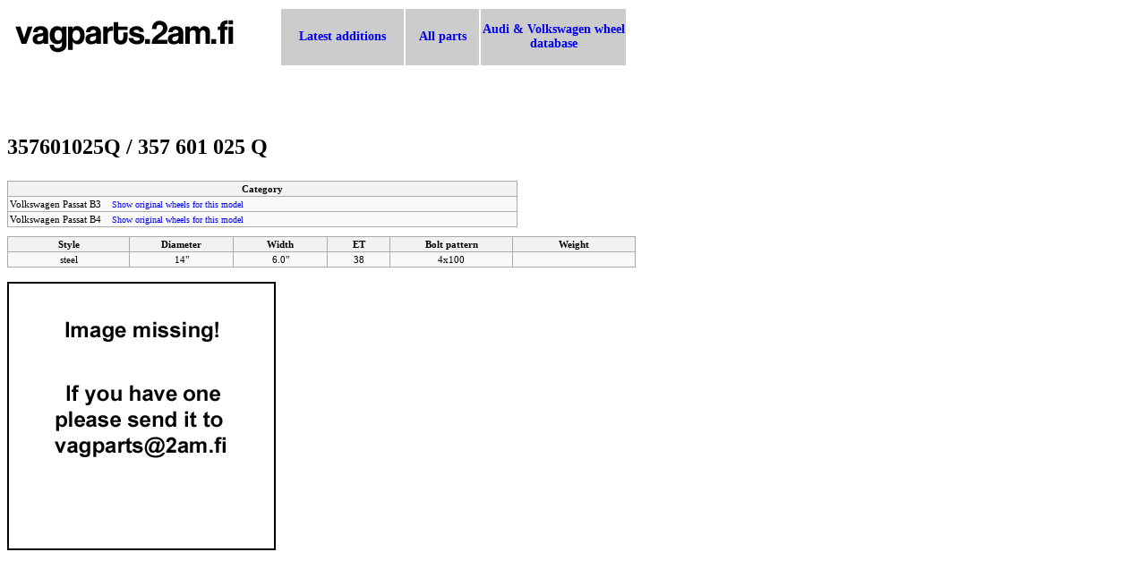

--- FILE ---
content_type: text/html; charset=UTF-8
request_url: http://vagparts.2am.fi/index.php?part=357601025Q
body_size: 1109
content:



<!DOCTYPE html PUBLIC "-//W3C//DTD XHTML 1.0 Strict//EN" "http://www.w3.org/TR/xhtml1/DTD/xhtml1-strict.dtd">
<html xmlns="http://www.w3.org/1999/xhtml" xmlns:v="urn:schemas-microsoft-com:vml" >
 <head>
	<!-- Google tag (gtag.js) -->
	<script async src="https://www.googletagmanager.com/gtag/js?id=G-C1MP24Z42W"></script>
	<script>
	  window.dataLayer = window.dataLayer || [];
	  function gtag(){dataLayer.push(arguments);}
	  gtag('js', new Date());

	  gtag('config', 'G-C1MP24Z42W');
	</script>

	<title>vagparts.2am.fi - 357601025Q / 357 601 025 Q</title>
	<meta http-equiv="Content-Type" content="application/xhtml+xml; charset=utf-8" />
	<meta name='Keywords' content="vagparts" />
	<meta name='Description' content="vagparts.2am.fi" />
	<meta name="robots" content="noarchive" />
	<link type="text/css" rel="stylesheet" href="html/vagparts.css" />
 </head>

 <body>



  <table style='width: 100%'>
   <tr>
    <td style='width: 300px'>
	<a href='/'> <img src='siteimages/vagparts_logo.png' alt='vagparts.2am.fi'  /> </a>
    </td>
    <td style='width: 135px; background-color: #cccccc; text-align: center; font-family: Verdana; font-weight: bold;'>
	<a href="/">Latest additions</a>
    </td>
    <td style='width: 80px; background-color: #cccccc; text-align: center; font-family: Verdana; font-weight: bold;'>
	<a href="index.php?page=all_parts&amp;sort=type">All parts</a>
    </td>
    <td style='width: 160px; background-color: #cccccc; text-align: center; font-family: Verdana; font-weight: bold; font-size: 12px;'>
	<a href="index.php?page=wheel_database">Audi &amp; Volkswagen wheel database</a>
    </td>
    <td>
    </td>
   </tr>
  </table>

  <p>
   <br /><br />
  </p>

  <p class='topic'>357601025Q / 357 601 025 Q</p>

  <table class='defaulttable'>
   <tr>
    <th style='width: 563px'>Category</th>
   </tr>
   <tr>
    <td> Volkswagen Passat B3 &nbsp;&nbsp; <a href='index.php?category=9' style='font-size: 10px'>Show original wheels for this model</a> </td>
   </tr>
   <tr>
    <td> Volkswagen Passat B4 &nbsp;&nbsp; <a href='index.php?category=10' style='font-size: 10px'>Show original wheels for this model</a> </td>
   </tr>
  </table>

<table class='defaulttable'>
 <tr>
  <th style='width: 130px'>Style</th>
  <th style='width: 110px'>Diameter</th>
  <th style='width: 100px'>Width</th>
  <th style='width: 65px'>ET</th>
  <th style='width: 130px'>Bolt pattern</th>
  <th style='width: 130px'>Weight</th>
 </tr>
 <tr>
 <td align='center'>steel</td>
 <td align='center'>14"</td>
 <td align='center'>6.0"</td>
 <td align='center'>38</td>
 <td align='center'>4x100</td>
 <td align='center'></td>
 </tr>
</table>

<p> <img src='http://vagparts.2am.fi/images/no_image_missing.jpg' alt='Image missing!' /> </p>

  <p><br /></p>

 </body>
</html>
